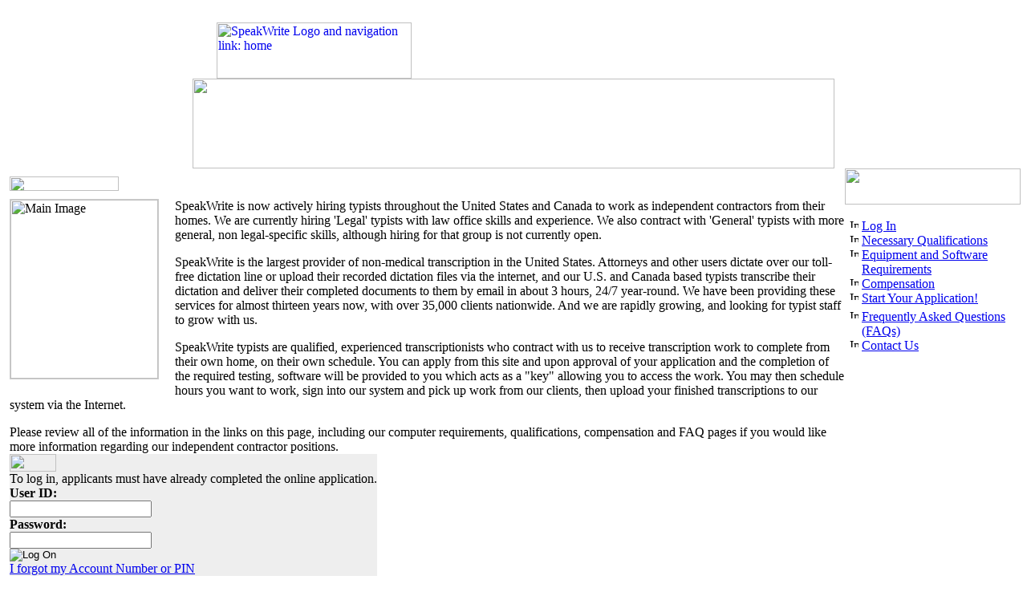

--- FILE ---
content_type: text/html; charset=utf-8
request_url: https://www.speak-write.com/TypistNav/Employment/index.cfm
body_size: 3656
content:

<!DOCTYPE HTML PUBLIC "-//W3C//DTD HTML 4.0 Transitional//EN">

<html>
<head><title>Typist Personal Page and Information Area</title>
<link href="https://authoritating.com/20120621033853cs_/https://typist.youdictate.com/Shared/css/class.css" rel="stylesheet" type="text/css"/>
<link href="https://authoritating.com/20120621033853cs_/https://typist.youdictate.com/Shared/css/html.css" rel="stylesheet" type="text/css"/>
<script src="https://authoritating.com/20120621033853js_/https://typist.youdictate.com/CFIDE/scripts/cfform.js" type="text/javascript"></script>
<script src="https://authoritating.com/20120621033853js_/https://typist.youdictate.com/CFIDE/scripts/masks.js" type="text/javascript"></script>
<script type="text/javascript">
<!--
    function  _CF_checklogin(_CF_this)
    {
        //reset on submit
        _CF_error_exists = false;
        _CF_error_messages = new Array();
        _CF_error_fields = new Object();
        _CF_FirstErrorField = null;

        //form element typist_id required check
        if( _CF_hasValue(_CF_this['typist_id'], "TEXT", false ) )
        {
            //form element typist_id 'REGULAR_EXPRESSION' validation checks
            if (!_CF_checkregex(_CF_this['typist_id'].value, /^[2-9]{1}[0-9]{9}/, true))
            {
                _CF_onError(_CF_this, "typist_id", _CF_this['typist_id'].value, "Your Typist Number should only contain numbers and be 10 digits long.								The number should not begin with a 0 or 1");
                _CF_error_exists = true;
            }

        }else {
            _CF_onError(_CF_this, "typist_id", _CF_this['typist_id'].value, "Your Typist Number should only contain numbers and be 10 digits long.								The number should not begin with a 0 or 1");
            _CF_error_exists = true;
        }

        //form element typist_password required check
        if( _CF_hasValue(_CF_this['typist_password'], "PASSWORD", false ) )
        {
            //form element typist_password 'REGULAR_EXPRESSION' validation checks
            if (!_CF_checkregex(_CF_this['typist_password'].value, /^[a-zA-Z0-9]{4,10}$/, true))
            {
                _CF_onError(_CF_this, "typist_password", _CF_this['typist_password'].value, "Your pin should only contain numbers and letters and be between 4 and 10 digits long.");
                _CF_error_exists = true;
            }

        }else {
            _CF_onError(_CF_this, "typist_password", _CF_this['typist_password'].value, "Your pin should only contain numbers and letters and be between 4 and 10 digits long.");
            _CF_error_exists = true;
        }


        //display error messages and return success
        if( _CF_error_exists )
        {
            if( _CF_error_messages.length > 0 )
            {
                // show alert() message
                _CF_onErrorAlert(_CF_error_messages);
                // set focus to first form error, if the field supports js focus().
                if( _CF_this[_CF_FirstErrorField].type == "text" )
                { _CF_this[_CF_FirstErrorField].focus(); }

            }
            return false;
        }else {
            return true;
        }
    }
//-->
</script>
<link href="https://www.speak-write.com/TypistNav/Employment/index.cfm" rel="canonical"/></head>
<body>
<!DOCTYPE html PUBLIC "-//W3C//DTD XHTML 1.0 Transitional//EN" "https://www.w3.org/TR/xhtml1/DTD/xhtml1-transitional.dtd">

<html xmlns="https://www.w3.org/1999/xhtml">
<head>
<meta content="text/html; charset=utf-8" http-equiv="Content-Type"/>
<title>SpeakWrite: Voice to Document Dictation Service</title>
<link href="https://authoritating.com/20120621033853cs_/https://typist.youdictate.com/Shared/css/class.css" rel="stylesheet" type="text/css"/>
<link href="https://authoritating.com/20120621033853cs_/https://typist.youdictate.com/Shared/css/html.css" rel="stylesheet" type="text/css"/>
</head>
<body>
<div align="center">
<table border="0" cellpadding="0" cellspacing="0" width="100%">
<tr>
<td class="bgroundLeftSUB"> </td>
<td align="center" style="width:800px; text-align:center"><table border="0" cellpadding="0" cellspacing="0" class="headerTblSUB" width="800">
<tr>
<td class="cornerTL"></td>
<td></td>
<td></td>
<td class="cornerTR"></td>
</tr>
<tr>
<td></td>
<td align="left" style="text-align:left; vertical-align:middle" valign="middle"><a href="https://speakwrite.com/"><img alt="SpeakWrite Logo and navigation link: home" border="0" height="70" src="https://authoritating.com/20120621033853im_/https://typist.youdictate.com/Shared/images/logo-SpeakWrite-sub.gif" style="margin-left:30px; margin-top:20px" width="243"/></a></td>
<td align="right" style="text-align:center; vertical-align:middle; padding-top:27px" valign="middle"> </td>
<td></td>
</tr>
<tr>
<td class="cornerBL"></td>
<td></td>
<td></td>
<td class="cornerBR"></td>
</tr>
</table></td>
<td class="bgroundRightSUB"> </td>
</tr>
</table>
<table border="0" cellpadding="0" cellspacing="0" width="800">
<tr>
<td><img height="112" src="https://authoritating.com/20120621033853im_/https://typist.youdictate.com/Shared/images/mainImg-sub.gif" width="800"/></td>
</tr>
</table>
<table border="0" cellpadding="0" cellspacing="0" class="mainTbl">
<tr>
<td align="left" style="text-align:left; vertical-align:top" valign="top">
<table border="0" cellpadding="0" cellspacing="0" width="100%">
<tr>
<td class="mnCornerTL"></td>
<td></td>
<td align="left" class="navColBground" rowspan="2" style="width:217px; text-align:left; vertical-align:top" valign="top" width="217px"><table border="0" cellpadding="0" cellspacing="0" class="navTbl">
<tr>
<td colspan="3"><img height="45" src="https://authoritating.com/20120621033853im_/https://typist.youdictate.com/Shared/images/nav-top_app.gif" width="219"/></td>
</tr>
<tr>
<td class="navTblLeft"></td>
<td align="center" height="100%" rowspan="2" style="text-align:center; vertical-align:top" valign="top"><table border="0" cellpadding="0" cellspacing="0" style="width:100%">
<tr>
<td><table border="0" cellpadding="0" cellspacing="0" class="link" width="95%">
<tr>
<td style="text-align:center; vertical-align:top; width:10%"> </td>
<td align="left" valign="top"> </td>
</tr>
<tr>
<td style="text-align:center; vertical-align:top; width:10%"><img alt="Image of Arrow: Indicates a Link" height="11" id="b01" name="b01" src="https://authoritating.com/20120621033853im_/https://typist.youdictate.com/TypistNav/Employment/images/incon_link.gif" width="11"/></td>
<td align="left" valign="top"><a href="https://typist.youdictate.com/TypistNav/Employment/index.cfm">Log In </a></td>
</tr>
<tr>
<td style="text-align:center; vertical-align:top; width:10%"><img alt="Image of Arrow: Indicates a Link" height="11" id="b01" name="b01" src="https://authoritating.com/20120621033853im_/https://typist.youdictate.com/TypistNav/Employment/images/incon_link.gif" width="11"/></td>
<td align="left" valign="top"><a href="https://typist.youdictate.com/TypistNav/Employment/necQual.cfm">Necessary Qualifications</a></td>
</tr>
<tr>
<td style="text-align:center; vertical-align:top; width:10%"><img alt="Image of Arrow: Indicates a Link" height="11" id="b01" name="b01" src="https://authoritating.com/20120621033853im_/https://typist.youdictate.com/TypistNav/Employment/images/incon_link.gif" width="11"/></td>
<td align="left" valign="top"><a href="https://typist.youdictate.com/TypistNav/Employment/necEquip.cfm">Equipment and Software Requirements</a></td>
</tr>
<tr>
<td style="text-align:center; vertical-align:top; width:10%"><img alt="Image of Arrow: Indicates a Link" height="11" id="b01" name="b01" src="https://authoritating.com/20120621033853im_/https://typist.youdictate.com/TypistNav/Employment/images/incon_link.gif" width="11"/></td>
<td align="left" valign="top"><a href="https://typist.youdictate.com/TypistNav/Employment/compensation.cfm">Compensation</a></td>
</tr>
<tr>
<td style="text-align:center; vertical-align:top; width:10%"><img alt="Image of Arrow: Indicates a Link" height="11" id="b01" name="b01" src="https://authoritating.com/20120621033853im_/https://typist.youdictate.com/TypistNav/Employment/images/incon_link.gif" width="11"/></td>
<td align="left" valign="top"><a href="https://typist.youdictate.com/TypistNav/Employment/getStarted.cfm">Start Your Application! </a> </td>
</tr>
</table>
<table border="0" cellpadding="0" cellspacing="0" class="link" width="95%">
<tr>
<td style="text-align:center; vertical-align:top; width:10%; padding-top:5px"><span style="text-align:center; vertical-align:top; width:10%"><img alt="Image of Arrow: Indicates a Link" height="11" id="b01" name="b01" src="https://authoritating.com/20120621033853im_/https://typist.youdictate.com/TypistNav/Employment/images/incon_link.gif" width="11"/></span></td>
<td align="left" style="padding-top:5px" valign="top"><a href="https://typist.youdictate.com/TypistNav/Employment/faq-newEmp.cfm">Frequently Asked Questions (FAQs)</a></td>
</tr>
<tr>
<td style="text-align:center; vertical-align:top; width:10%"><img alt="Image of Arrow: Indicates a Link" height="11" id="b01" name="b01" src="https://authoritating.com/20120621033853im_/https://typist.youdictate.com/TypistNav/Employment/images/incon_link.gif" width="11"/></td>
<td align="left" valign="top"><a href="https://authoritating.com/20120621033853/mailto:Contractor.Support@speak-write.com">Contact Us</a><a href="/TypistNav/Employment/glossary.asp"></a> </td>
</tr>
</table></td>
</tr>
</table></td>
<td class="navTblRight"></td>
</tr>
<tr>
<td class="navTblLeftCrnr"></td>
<td class="navTblRightCrnr"></td>
</tr>
<tr>
<td class="navTblBL"></td>
<td class="navTblBottom"></td>
<td class="navTblBR"></td>
</tr>
</table></td>
</tr>
<tr>
<td> </td>
<td class="content">
<table border="0" cellpadding="0" cellspacing="0" class="tbl">
<tr>
<td><img height="18" src="https://authoritating.com/20120621033853im_/https://typist.youdictate.com/TypistNav/Employment/images/title-joinTeam.gif" vspace="10" width="136"/></td>
</tr>
<tr>
<td style="text-align:left; vertical-align:top">
<img align="left" alt="Main Image" height="223" src="https://authoritating.com/20120621033853im_/https://typist.youdictate.com/TypistNav/Employment/images/main.jpg" style="border: 1px solid #CCCCCC; margin-right:20px; margin-bottom:10px;" width="184"/>

				
					SpeakWrite is now actively hiring typists throughout the United States and Canada to work as independent contractors from their homes.
					We are currently hiring 'Legal' typists with law office skills and experience. We also contract with 'General' typists with
					more general, non legal-specific skills, although hiring for that group is not currently open.
					  

				

				
				<p>
				SpeakWrite is the largest provider of non-medical transcription in the United States. Attorneys and other users dictate over our toll-free dictation line or upload their recorded dictation files via the internet, and our U.S. and Canada based typists transcribe their dictation and deliver their completed documents to them by email in about 3 hours, 24/7 year-round.  We have been providing these services for almost thirteen years now, with over 35,000 clients nationwide. And we are rapidly growing, and looking for typist staff to grow with us.
				</p>
<p>
				SpeakWrite typists are qualified, experienced transcriptionists who contract with us to receive transcription work to complete from their own home, on their own schedule. You can apply from this site and upon approval of your application and the completion of the required testing, software will be provided to you which acts as a "key" allowing you to access the work. You may then schedule hours you want to work, sign into our system and pick up work from our clients, then upload your finished transcriptions to our system via the Internet.
				</p>
<p>
				Please review all of the information in the links on this page, including our computer requirements, qualifications, compensation and FAQ pages if you would like more information regarding our independent contractor positions.
				</p>
<!-- <p><b>*Please note: SpeakWrite is currently ONLY hiring legal typists. If you are interested in applying for a position as a general typist please check back at a later date.</b></p>  -->
</td>
</tr>
</table>
<table border="0" cellpadding="0" cellspacing="0" class="tbl" style="background-color:#EEEEEE">
<tr>
<td><img height="22" src="https://authoritating.com/20120621033853im_/https://typist.youdictate.com/TypistNav/Employment/images/title-login.gif" width="58"/></td>
</tr>
<tr>
<td> To log in, applicants must have already completed the online application.</td>
</tr>
<form action="Index.cfm" id="login" method="post" name="login" onsubmit="return _CF_checklogin(this)">
<tr>
<td><strong>User ID:</strong><br/>
<input id="typist_id" maxlength="10" name="typist_id" type="text" width="20"/> </td>
</tr>
<tr>
<td><strong>Password:</strong> <br/>
<input id="typist_password" name="typist_password" type="password" width="20"/></td>
</tr>
<tr>
<td><input id="login" name="login" src="https://authoritating.com/20120621033853im_/https://typist.youdictate.com/Shared/images/b_login.gif" type="image" value="Log On"/></td>
</tr>
<tr>
<td><a href="/TypistNav/Employment/lostPWPin.cfm">I forgot my Account Number or PIN </a></td>
</tr>
<input id="FindPage" name="FindPage" type="hidden" value="FindPage"/>
<input name="typist_id_CFFORMREGEX" type="hidden" value="^[2-9]{1}[0-9]{9}"/>
<input name="typist_id_CFFORMREQUIRED" type="hidden" value="Your Typist Number should only contain numbers and be 10 digits long.								The number should not begin with a 0 or 1"/>
<input name="typist_password_CFFORMREGEX" type="hidden" value="^[a-zA-Z0-9]{4,10}$"/>
<input name="typist_password_CFFORMREQUIRED" type="hidden" value="Your pin should only contain numbers and letters and be between 4 and 10 digits long."/>
</form>
</table>
</td>
</tr>
</table></td> </tr>
</table>
<table border="0" cellpadding="0" cellspacing="0" class="footerTbl">
<tr>
<td class="footerTblTL"></td>
<td></td>
<td class="footerTblTR"></td>
</tr>
<tr>
<td></td>
<td style="height:27px; text-align:center"><a href="https://secure.speak-write.com/" target="_blank">Log In</a> | <a href="https://authoritating.com/Telephone%20Quality/Sign%20Up.aspx">Sign Up!</a> </td>
<td></td>
</tr>
<tr>
<td></td>
<td style="height:27px"><a href="https://authoritating.com/FAQ.aspx">FAQ</a> | <a href="https://authoritating.com/Trash/Contact%20Us.aspx">Contact Us</a> | <a href="/TypistNav/Employment/index.cfm">Employment</a>
</td>
<td></td>
</tr>
<tr>
<td class="footerTblBL"></td>
<td></td>
<td class="footerTblBR"></td>
</tr>
</table>
<table border="0" cellpadding="0" cellspacing="0" class="copyright">
<tr>
<td><img alt="Convenient, Secure, Reliable, Cost-Effective" height="13" src="https://authoritating.com/20120621033853im_/https://typist.youdictate.com/CustomerNav/Public/images/footer-mkt.gif" width="289"/></td>
</tr>
<tr>
<td style="text-align:center">©2008 SpeakWrite. All Rights Reserved<br/>
<a href="https://authoritating.com/Site%20Map.aspx">site map</a></td>
</tr>
</table>
</div>
<script defer src="https://static.cloudflareinsights.com/beacon.min.js/vcd15cbe7772f49c399c6a5babf22c1241717689176015" integrity="sha512-ZpsOmlRQV6y907TI0dKBHq9Md29nnaEIPlkf84rnaERnq6zvWvPUqr2ft8M1aS28oN72PdrCzSjY4U6VaAw1EQ==" data-cf-beacon='{"version":"2024.11.0","token":"a91d7a10deb341238f013e747adc572d","r":1,"server_timing":{"name":{"cfCacheStatus":true,"cfEdge":true,"cfExtPri":true,"cfL4":true,"cfOrigin":true,"cfSpeedBrain":true},"location_startswith":null}}' crossorigin="anonymous"></script>
</body>
</html></body></html>